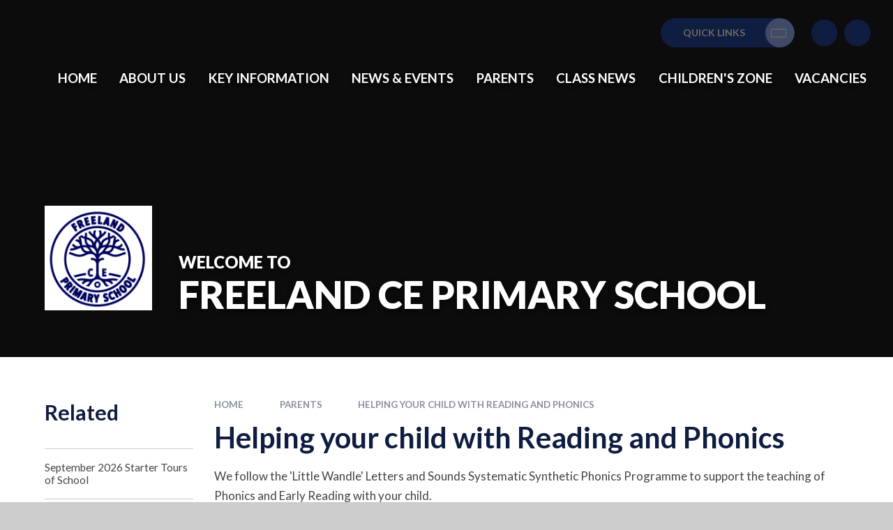

--- FILE ---
content_type: text/html
request_url: https://www.freeland.oxon.sch.uk/page/?title=Helping+your+child+with+Reading+and+Phonics&pid=92
body_size: 53601
content:

<!DOCTYPE html>
<!--[if IE 7]><html class="no-ios no-js lte-ie9 lte-ie8 lte-ie7" lang="en" xml:lang="en"><![endif]-->
<!--[if IE 8]><html class="no-ios no-js lte-ie9 lte-ie8"  lang="en" xml:lang="en"><![endif]-->
<!--[if IE 9]><html class="no-ios no-js lte-ie9"  lang="en" xml:lang="en"><![endif]-->
<!--[if !IE]><!--> <html class="no-ios no-js"  lang="en" xml:lang="en"><!--<![endif]-->
	<head>
		<meta http-equiv="X-UA-Compatible" content="IE=edge" />
		<meta http-equiv="content-type" content="text/html; charset=utf-8"/>
		
		<link rel="canonical" href="https://www.freeland.oxon.sch.uk/page/?title=Helping+your+child+with+Reading+and+Phonics&amp;pid=92">
		<script>window.FontAwesomeConfig = {showMissingIcons: false};</script><link rel="stylesheet" media="screen" href="https://cdn.juniperwebsites.co.uk/_includes/font-awesome/5.7.1/css/fa-web-font.css?cache=v4.6.56.3">
<script defer src="https://cdn.juniperwebsites.co.uk/_includes/font-awesome/5.7.1/js/fontawesome-all.min.js?cache=v4.6.56.3"></script>
<script defer src="https://cdn.juniperwebsites.co.uk/_includes/font-awesome/5.7.1/js/fa-v4-shims.min.js?cache=v4.6.56.3"></script>

		<title>Freeland CE Primary School - Helping your child with Reading and Phonics</title>
		
		<style type="text/css">
			:root {
				
				--col-pri: rgb(34, 34, 34);
				
				--col-sec: rgb(136, 136, 136);
				
			}
		</style>
		
<!--[if IE]>
<script>
console = {log:function(){return;}};
</script>
<![endif]-->

<script>
	var boolItemEditDisabled;
	var boolLanguageMode, boolLanguageEditOriginal;
	var boolViewingConnect;
	var boolConnectDashboard;
	var displayRegions = [];
	var intNewFileCount = 0;
	strItemType = "page";
	strSubItemType = "page";

	var featureSupport = {
		tagging: false,
		eventTagging: false
	};
	var boolLoggedIn = false;
boolAdminMode = false;
	var boolSuperUser = false;
strCookieBarStyle = 'bar';
	intParentPageID = "9";
	intCurrentItemID = 92;
	var intCurrentCatID = "";
boolIsHomePage = false;
	boolItemEditDisabled = true;
	boolLanguageEditOriginal=true;
	strCurrentLanguage='en-gb';	strFileAttachmentsUploadLocation = 'bottom';	boolViewingConnect = false;	boolConnectDashboard = false;	var objEditorComponentList = {};

</script>

<script src="https://cdn.juniperwebsites.co.uk/admin/_includes/js/mutation_events.min.js?cache=v4.6.56.3"></script>
<script src="https://cdn.juniperwebsites.co.uk/admin/_includes/js/jquery/jquery.js?cache=v4.6.56.3"></script>
<script src="https://cdn.juniperwebsites.co.uk/admin/_includes/js/jquery/jquery.prefilter.js?cache=v4.6.56.3"></script>
<script src="https://cdn.juniperwebsites.co.uk/admin/_includes/js/jquery/jquery.query.js?cache=v4.6.56.3"></script>
<script src="https://cdn.juniperwebsites.co.uk/admin/_includes/js/jquery/js.cookie.js?cache=v4.6.56.3"></script>
<script src="/_includes/editor/template-javascript.asp?cache=260112"></script>
<script src="/admin/_includes/js/functions/minified/functions.login.new.asp?cache=260112"></script>

  <script>

  </script>
<link href="https://www.freeland.oxon.sch.uk/feeds/pages.asp?pid=92&lang=en" rel="alternate" type="application/rss+xml" title="Freeland CE Primary School - Helping your child with Reading and Phonics - Page Updates"><link href="https://www.freeland.oxon.sch.uk/feeds/comments.asp?title=Helping your child with Reading and Phonics&amp;item=page&amp;pid=92" rel="alternate" type="application/rss+xml" title="Freeland CE Primary School - Helping your child with Reading and Phonics - Page Comments"><link rel="stylesheet" media="screen" href="/_site/css/main.css?cache=01012021">
<link rel="stylesheet" media="screen" href="/_site/css/content.css?cache=01012021">


	<meta name="mobile-web-app-capable" content="yes">
	<meta name="apple-mobile-web-app-capable" content="yes">
	<meta name="viewport" content="width=device-width, initial-scale=1, minimum-scale=1, maximum-scale=1">
	<link rel="author" href="/humans.txt">
	<link rel="icon" href="/_site/data/files/images/logos/9530CF0CBF2A42CCF84A6A1E0F7F16ED.png">
	<link rel="apple-touch-icon" href="/_site/data/files/images/logos/9530CF0CBF2A42CCF84A6A1E0F7F16ED.png">
	<link rel="preconnect" href="https://fonts.googleapis.com">
	<link rel="preconnect" href="https://fonts.gstatic.com" crossorigin>
	<link href="https://fonts.googleapis.com/css2?family=Lato:ital,wght@0,400;0,700;0,900;1,400;1,700&display=swap" rel="stylesheet"> 
	<link rel="stylesheet" href="/_site/css/print.css" type="text/css" media="print">

	<script>
	var html = document.querySelector('html'), strMobClass = 'no-mobile'
	html.classList.remove('no-ios')
	navigator.userAgent.match(/(Android|webOS|iPhone|iPad|Windows Phone)/g) && (strMobClass = 'mobile')
	html.classList.add( strMobClass )

	var strDefaultThumbnail = "/_site/data/files/images/logos/9530CF0CBF2A42CCF84A6A1E0F7F16ED.png";
	</script>

	<style rel="stylesheet" type="text/css">
	:root {
		--pri: #0f1d40;
		--sec: #6f6767;
	}
	</style><link rel="stylesheet" media="screen" href="https://cdn.juniperwebsites.co.uk/_includes/css/content-blocks.css?cache=v4.6.56.3">
<link rel="stylesheet" media="screen" href="/_includes/css/cookie-colour.asp?cache=260112">
<link rel="stylesheet" media="screen" href="https://cdn.juniperwebsites.co.uk/_includes/css/cookies.css?cache=v4.6.56.3">
<link rel="stylesheet" media="screen" href="https://cdn.juniperwebsites.co.uk/_includes/css/cookies.advanced.css?cache=v4.6.56.3">
<link rel="stylesheet" media="screen" href="https://cdn.juniperwebsites.co.uk/_includes/css/overlord.css?cache=v4.6.56.3">
<link rel="stylesheet" media="screen" href="https://cdn.juniperwebsites.co.uk/_includes/css/templates.css?cache=v4.6.56.3">
<link rel="stylesheet" media="screen" href="/_site/css/attachments.css?cache=260112">
<link rel="stylesheet" media="screen" href="/_site/css/templates.css?cache=260112">
<style>#print_me { display: none;}</style><script src="https://cdn.juniperwebsites.co.uk/admin/_includes/js/modernizr.js?cache=v4.6.56.3"></script>

        <meta property="og:site_name" content="Freeland CE Primary School" />
        <meta property="og:title" content="Helping your child with Reading and Phonics" />
        <meta property="og:image" content="https://www.freeland.oxon.sch.uk/_site/images/design/thumbnail.jpg" />
        <meta property="og:type" content="website" />
        <meta property="twitter:card" content="summary" />
</head>


    <body>


<div id="print_me"></div>
<svg style="visibility: hidden; position: absolute;">
	<defs>
		<symbol id="icon_plus" viewBox="0 0 16 16"><path d="M7 16V9H0V7h7V0h2v7h7v2H9v7Z"/></symbol>
	</defs>
</svg>

<div class="mason mason--inner mason--type_page mason--customtype_default mason--noadmin mason--nosecure">

	<section class="access">
		<a class="access__anchor" name="header"></a>
		<a class="access__link" href="#content">Skip to content &darr;</a>
	</section>

	

	<header class="header parent block-d" id="header">
		<div class="header__main parent">
			<div class="upperbar parent block-d">
				
				<button class="upperbar__btn parent fs18 w700 f_ucase" data-toggle=".mason--menu" aria-label="Toggle mobile menu">
					<i class="fas fa-bars"></i>
				</button>
				<div class="quicklinks center"><button class="quicklinks__btn ms-btn"><span>Quick Links</span></button><ul class="list block-d"><li><a class="a_block" href="#" target="">Example link</a></li></ul></div>

				<div class="upperbar__toggles">
					<div class="upperbar__toggles__item translate">
						<button class="upperbar__toggles__item__btn translate__btn" aria-label="Toggle translation tool" data-toggle=".mason--translate" data-remove=".mason--searchbar">
							<i class="far fa-globe-africa"></i>
						</button>
						<div class="upperbar__toggles__item__main translate__main">
							<div class="translate__container" id="g_translate"></div><script src="//translate.google.com/translate_a/element.js?cb=googleTranslate"></script><script>function googleTranslate() {new google.translate.TranslateElement({pageLanguage: 'en',layout: google.translate.TranslateElement}, 'g_translate');}</script>
						</div>
					</div>
					<div class="upperbar__toggles__item searchbar">
						<button class="upperbar__toggles__item__btn searchbar__btn" data-toggle=".mason--searchbar" data-remove=".mason--translate" aria-label="Toggle search bar">
							<i class="fas fa-search"></i>
						</button>
						<div class="upperbar__toggles__item__main searchbar__main">
							<form method="post" action="/search/default.asp?pid=0">
								<input class="searchbar__main__input" type="text" name="searchValue" value="" title="" placeholder="Search site" />
								<button class="searchbar__main__submit" type="submit" name="Search" value="Search" aria-label="Submit search query">
									<i class="fas fa-search"></i>
								</button>
							</form>
						</div>
					</div>
				</div>
			
			</div>

			<section class="menu menu--mob-l parent block-d f_ucase">
				<span class="menu__bg"></span>
				<div class="menu__main">
					<nav class="menu__bar ms-center">
						<div class="menu__bar__header center">
							<p class="fs20"><strong>Website Menu</strong></p>
							<button class="menu__bar__header__btn" data-remove=".mason--menu" aria-label="Close mobile menu">
								<i class="fal fa-times"></i>
							</button>
						</div>
						<ul><li class="menu__bar__item menu__bar__item--page_1"><a class="a_block" id="page_1" href="/"><span>Home</span></a><button class="menu__bar__item__button" data-tab=".menu__bar__item--page_1--expand" aria-label="Toggle the menu in this section"><i class="menu__bar__item__button__icon fa fa-angle-down"></i></button></li><li class="menu__bar__item menu__bar__item--page_7 menu__bar__item--subitems"><a class="a_block" id="page_7" href="/page/?title=About+Us&amp;pid=7"><span>About Us</span></a><button class="menu__bar__item__button" data-tab=".menu__bar__item--page_7--expand" aria-label="Toggle the menu in this section"><i class="menu__bar__item__button__icon fa fa-angle-down"></i></button><ul class="menu__bar__item__sub"><li class="menu__bar__item menu__bar__item--page_13"><a class="a_block" id="page_13" href="/page/?title=Welcome&amp;pid=13"><span>Welcome</span></a><button class="menu__bar__item__button" data-tab=".menu__bar__item--page_13--expand" aria-label="Toggle the menu in this section"><i class="menu__bar__item__button__icon fa fa-angle-down"></i></button></li><li class="menu__bar__item menu__bar__item--page_14"><a class="a_block" id="page_14" href="/page/?title=Contact+Details&amp;pid=14"><span>Contact Details</span></a><button class="menu__bar__item__button" data-tab=".menu__bar__item--page_14--expand" aria-label="Toggle the menu in this section"><i class="menu__bar__item__button__icon fa fa-angle-down"></i></button></li><li class="menu__bar__item menu__bar__item--page_28"><a class="a_block" id="page_28" href="/page/?title=Who%27s+Who&amp;pid=28"><span>Who's Who</span></a><button class="menu__bar__item__button" data-tab=".menu__bar__item--page_28--expand" aria-label="Toggle the menu in this section"><i class="menu__bar__item__button__icon fa fa-angle-down"></i></button></li><li class="menu__bar__item menu__bar__item--page_29"><a class="a_block" id="page_29" href="/page/?title=Meet+the+Governors&amp;pid=29"><span>Meet the Governors</span></a><button class="menu__bar__item__button" data-tab=".menu__bar__item--page_29--expand" aria-label="Toggle the menu in this section"><i class="menu__bar__item__button__icon fa fa-angle-down"></i></button></li><li class="menu__bar__item menu__bar__item--page_188"><a class="a_block" id="page_188" href="/page/?title=Prospectus&amp;pid=188"><span>Prospectus</span></a><button class="menu__bar__item__button" data-tab=".menu__bar__item--page_188--expand" aria-label="Toggle the menu in this section"><i class="menu__bar__item__button__icon fa fa-angle-down"></i></button></li><li class="menu__bar__item menu__bar__item--page_31"><a class="a_block" id="page_31" href="/page/?title=School+Day+Timings&amp;pid=31"><span>School Day Timings</span></a><button class="menu__bar__item__button" data-tab=".menu__bar__item--page_31--expand" aria-label="Toggle the menu in this section"><i class="menu__bar__item__button__icon fa fa-angle-down"></i></button></li><li class="menu__bar__item menu__bar__item--page_34"><a class="a_block" id="page_34" href="/page/?title=School+Tour&amp;pid=34"><span>School Tour</span></a><button class="menu__bar__item__button" data-tab=".menu__bar__item--page_34--expand" aria-label="Toggle the menu in this section"><i class="menu__bar__item__button__icon fa fa-angle-down"></i></button></li><li class="menu__bar__item menu__bar__item--page_35"><a class="a_block" id="page_35" href="/page/?title=EPA&amp;pid=35"><span>EPA</span></a><button class="menu__bar__item__button" data-tab=".menu__bar__item--page_35--expand" aria-label="Toggle the menu in this section"><i class="menu__bar__item__button__icon fa fa-angle-down"></i></button></li><li class="menu__bar__item menu__bar__item--page_15"><a class="a_block" id="page_15" href="/page/?title=Vision+and+Values&amp;pid=15"><span>Vision and Values</span></a><button class="menu__bar__item__button" data-tab=".menu__bar__item--page_15--expand" aria-label="Toggle the menu in this section"><i class="menu__bar__item__button__icon fa fa-angle-down"></i></button></li><li class="menu__bar__item menu__bar__item--page_205"><a class="a_block" id="page_205" href="/page/?title=Spirituality+at+Freeland+Primary&amp;pid=205"><span>Spirituality at Freeland Primary</span></a><button class="menu__bar__item__button" data-tab=".menu__bar__item--page_205--expand" aria-label="Toggle the menu in this section"><i class="menu__bar__item__button__icon fa fa-angle-down"></i></button></li><li class="menu__bar__item menu__bar__item--page_32"><a class="a_block" id="page_32" href="/page/?title=Wrap%2Daround+Care&amp;pid=32"><span>Wrap-around Care</span></a><button class="menu__bar__item__button" data-tab=".menu__bar__item--page_32--expand" aria-label="Toggle the menu in this section"><i class="menu__bar__item__button__icon fa fa-angle-down"></i></button></li></ul></li><li class="menu__bar__item menu__bar__item--page_8 menu__bar__item--subitems"><a class="a_block" id="page_8" href="/page/?title=Key+Information&amp;pid=8"><span>Key Information</span></a><button class="menu__bar__item__button" data-tab=".menu__bar__item--page_8--expand" aria-label="Toggle the menu in this section"><i class="menu__bar__item__button__icon fa fa-angle-down"></i></button><ul class="menu__bar__item__sub"><li class="menu__bar__item menu__bar__item--page_266"><a class="a_block" id="page_266" href="/page/?title=Admissions+2026%2D27&amp;pid=266"><span>Admissions 2026-27</span></a><button class="menu__bar__item__button" data-tab=".menu__bar__item--page_266--expand" aria-label="Toggle the menu in this section"><i class="menu__bar__item__button__icon fa fa-angle-down"></i></button></li><li class="menu__bar__item menu__bar__item--page_36"><a class="a_block" id="page_36" href="/page/?title=Curriculum&amp;pid=36"><span>Curriculum</span></a><button class="menu__bar__item__button" data-tab=".menu__bar__item--page_36--expand" aria-label="Toggle the menu in this section"><i class="menu__bar__item__button__icon fa fa-angle-down"></i></button></li><li class="menu__bar__item menu__bar__item--page_227"><a class="a_block" id="page_227" href="/page/?title=Early+Years+Foundation+Stage&amp;pid=227"><span>Early Years Foundation Stage</span></a><button class="menu__bar__item__button" data-tab=".menu__bar__item--page_227--expand" aria-label="Toggle the menu in this section"><i class="menu__bar__item__button__icon fa fa-angle-down"></i></button></li><li class="menu__bar__item menu__bar__item--page_52"><a class="a_block" id="page_52" href="/page/?title=Financial+Information&amp;pid=52"><span>Financial Information</span></a><button class="menu__bar__item__button" data-tab=".menu__bar__item--page_52--expand" aria-label="Toggle the menu in this section"><i class="menu__bar__item__button__icon fa fa-angle-down"></i></button></li><li class="menu__bar__item menu__bar__item--page_43"><a class="a_block" id="page_43" href="/page/?title=Freeland+School+Privacy+Notice&amp;pid=43"><span>Freeland School Privacy Notice</span></a><button class="menu__bar__item__button" data-tab=".menu__bar__item--page_43--expand" aria-label="Toggle the menu in this section"><i class="menu__bar__item__button__icon fa fa-angle-down"></i></button></li><li class="menu__bar__item menu__bar__item--page_50"><a class="a_block" id="page_50" href="/page/?title=Fundamental+British+Values&amp;pid=50"><span>Fundamental British Values</span></a><button class="menu__bar__item__button" data-tab=".menu__bar__item--page_50--expand" aria-label="Toggle the menu in this section"><i class="menu__bar__item__button__icon fa fa-angle-down"></i></button></li><li class="menu__bar__item menu__bar__item--page_48"><a class="a_block" id="page_48" href="/page/?title=Ofsted+Reports&amp;pid=48"><span>Ofsted Reports</span></a><button class="menu__bar__item__button" data-tab=".menu__bar__item--page_48--expand" aria-label="Toggle the menu in this section"><i class="menu__bar__item__button__icon fa fa-angle-down"></i></button></li><li class="menu__bar__item menu__bar__item--page_41"><a class="a_block" id="page_41" href="/page/?title=Policies&amp;pid=41"><span>Policies</span></a><button class="menu__bar__item__button" data-tab=".menu__bar__item--page_41--expand" aria-label="Toggle the menu in this section"><i class="menu__bar__item__button__icon fa fa-angle-down"></i></button></li><li class="menu__bar__item menu__bar__item--page_38"><a class="a_block" id="page_38" href="/page/?title=Pupil+Premium+Strategy+Plan&amp;pid=38"><span>Pupil Premium Strategy Plan</span></a><button class="menu__bar__item__button" data-tab=".menu__bar__item--page_38--expand" aria-label="Toggle the menu in this section"><i class="menu__bar__item__button__icon fa fa-angle-down"></i></button></li><li class="menu__bar__item menu__bar__item--page_39"><a class="a_block" id="page_39" href="/page/?title=Safeguarding+and+Prevent&amp;pid=39"><span>Safeguarding and Prevent</span></a><button class="menu__bar__item__button" data-tab=".menu__bar__item--page_39--expand" aria-label="Toggle the menu in this section"><i class="menu__bar__item__button__icon fa fa-angle-down"></i></button></li><li class="menu__bar__item menu__bar__item--page_44"><a class="a_block" id="page_44" href="/page/?title=School+Development+Plan&amp;pid=44"><span>School Development Plan</span></a><button class="menu__bar__item__button" data-tab=".menu__bar__item--page_44--expand" aria-label="Toggle the menu in this section"><i class="menu__bar__item__button__icon fa fa-angle-down"></i></button></li><li class="menu__bar__item menu__bar__item--page_45"><a class="a_block" id="page_45" href="/page/?title=School+Performance&amp;pid=45"><span>School Performance</span></a><button class="menu__bar__item__button" data-tab=".menu__bar__item--page_45--expand" aria-label="Toggle the menu in this section"><i class="menu__bar__item__button__icon fa fa-angle-down"></i></button></li><li class="menu__bar__item menu__bar__item--page_37"><a class="a_block" id="page_37" href="/page/?title=SEND&amp;pid=37"><span>SEND</span></a><button class="menu__bar__item__button" data-tab=".menu__bar__item--page_37--expand" aria-label="Toggle the menu in this section"><i class="menu__bar__item__button__icon fa fa-angle-down"></i></button></li><li class="menu__bar__item menu__bar__item--page_47"><a class="a_block" id="page_47" href="/page/?title=SIAMS+Report&amp;pid=47"><span>SIAMS Report</span></a><button class="menu__bar__item__button" data-tab=".menu__bar__item--page_47--expand" aria-label="Toggle the menu in this section"><i class="menu__bar__item__button__icon fa fa-angle-down"></i></button></li><li class="menu__bar__item menu__bar__item--page_40"><a class="a_block" id="page_40" href="/page/?title=Sports+Premium&amp;pid=40"><span>Sports Premium</span></a><button class="menu__bar__item__button" data-tab=".menu__bar__item--page_40--expand" aria-label="Toggle the menu in this section"><i class="menu__bar__item__button__icon fa fa-angle-down"></i></button></li><li class="menu__bar__item menu__bar__item--page_42"><a class="a_block" id="page_42" href="/page/?title=Uniform&amp;pid=42"><span>Uniform</span></a><button class="menu__bar__item__button" data-tab=".menu__bar__item--page_42--expand" aria-label="Toggle the menu in this section"><i class="menu__bar__item__button__icon fa fa-angle-down"></i></button></li></ul></li><li class="menu__bar__item menu__bar__item--page_3 menu__bar__item--subitems"><a class="a_block" id="page_3" href="/news-and-events"><span>News &amp; Events</span></a><button class="menu__bar__item__button" data-tab=".menu__bar__item--page_3--expand" aria-label="Toggle the menu in this section"><i class="menu__bar__item__button__icon fa fa-angle-down"></i></button><ul class="menu__bar__item__sub"><li class="menu__bar__item menu__bar__item--url_1"><a class="a_block" id="url_1" href="/calendar/?calid=1&amp;pid=3&amp;viewid=1"><span>School Calendar</span></a><button class="menu__bar__item__button" data-tab=".menu__bar__item--url_1--expand" aria-label="Toggle the menu in this section"><i class="menu__bar__item__button__icon fa fa-angle-down"></i></button></li><li class="menu__bar__item menu__bar__item--page_260"><a class="a_block" id="page_260" href="/page/?title=Nursery+information&amp;pid=260"><span>Nursery information</span></a><button class="menu__bar__item__button" data-tab=".menu__bar__item--page_260--expand" aria-label="Toggle the menu in this section"><i class="menu__bar__item__button__icon fa fa-angle-down"></i></button></li><li class="menu__bar__item menu__bar__item--page_267"><a class="a_block" id="page_267" href="/page/?title=September+2026+starter+%2D+Parents+tours&amp;pid=267"><span>September 2026 starter - Parents tours</span></a><button class="menu__bar__item__button" data-tab=".menu__bar__item--page_267--expand" aria-label="Toggle the menu in this section"><i class="menu__bar__item__button__icon fa fa-angle-down"></i></button></li></ul></li><li class="menu__bar__item menu__bar__item--page_9 menu__bar__item--subitems menu__bar__item--selected"><a class="a_block" id="page_9" href="/page/?title=Parents&amp;pid=9"><span>Parents</span></a><button class="menu__bar__item__button" data-tab=".menu__bar__item--page_9--expand" aria-label="Toggle the menu in this section"><i class="menu__bar__item__button__icon fa fa-angle-down"></i></button><ul class="menu__bar__item__sub"><li class="menu__bar__item menu__bar__item--page_88"><a class="a_block" id="page_88" href="/page/?title=September+2026+Starter+Tours+of+School&amp;pid=88"><span>September 2026 Starter Tours of School</span></a><button class="menu__bar__item__button" data-tab=".menu__bar__item--page_88--expand" aria-label="Toggle the menu in this section"><i class="menu__bar__item__button__icon fa fa-angle-down"></i></button></li><li class="menu__bar__item menu__bar__item--page_89"><a class="a_block" id="page_89" href="/page/?title=Useful+Information&amp;pid=89"><span>Useful Information</span></a><button class="menu__bar__item__button" data-tab=".menu__bar__item--page_89--expand" aria-label="Toggle the menu in this section"><i class="menu__bar__item__button__icon fa fa-angle-down"></i></button></li><li class="menu__bar__item menu__bar__item--page_95"><a class="a_block" id="page_95" href="/page/?title=September+Pack&amp;pid=95"><span>September Pack</span></a><button class="menu__bar__item__button" data-tab=".menu__bar__item--page_95--expand" aria-label="Toggle the menu in this section"><i class="menu__bar__item__button__icon fa fa-angle-down"></i></button></li><li class="menu__bar__item menu__bar__item--page_97"><a class="a_block" id="page_97" href="/page/?title=School+Lunches&amp;pid=97"><span>School Lunches</span></a><button class="menu__bar__item__button" data-tab=".menu__bar__item--page_97--expand" aria-label="Toggle the menu in this section"><i class="menu__bar__item__button__icon fa fa-angle-down"></i></button></li><li class="menu__bar__item menu__bar__item--page_99"><a class="a_block" id="page_99" href="/page/?title=Freeland++School+Society&amp;pid=99"><span>Freeland  School Society</span></a><button class="menu__bar__item__button" data-tab=".menu__bar__item--page_99--expand" aria-label="Toggle the menu in this section"><i class="menu__bar__item__button__icon fa fa-angle-down"></i></button></li><li class="menu__bar__item menu__bar__item--page_103"><a class="a_block" id="page_103" href="/page/?title=Parentview&amp;pid=103"><span>Parentview</span></a><button class="menu__bar__item__button" data-tab=".menu__bar__item--page_103--expand" aria-label="Toggle the menu in this section"><i class="menu__bar__item__button__icon fa fa-angle-down"></i></button></li><li class="menu__bar__item menu__bar__item--page_100"><a class="a_block" id="page_100" href="/page/?title=Support+Links+For+Parents&amp;pid=100"><span>Support Links For Parents</span></a><button class="menu__bar__item__button" data-tab=".menu__bar__item--page_100--expand" aria-label="Toggle the menu in this section"><i class="menu__bar__item__button__icon fa fa-angle-down"></i></button></li><li class="menu__bar__item menu__bar__item--page_101"><a class="a_block" id="page_101" href="/page/?title=Mental+Health+and+Well%2DBeing&amp;pid=101"><span>Mental Health and Well-Being</span></a><button class="menu__bar__item__button" data-tab=".menu__bar__item--page_101--expand" aria-label="Toggle the menu in this section"><i class="menu__bar__item__button__icon fa fa-angle-down"></i></button></li><li class="menu__bar__item menu__bar__item--page_102"><a class="a_block" id="page_102" href="/page/?title=E%2DSafety&amp;pid=102"><span>E-Safety</span></a><button class="menu__bar__item__button" data-tab=".menu__bar__item--page_102--expand" aria-label="Toggle the menu in this section"><i class="menu__bar__item__button__icon fa fa-angle-down"></i></button></li><li class="menu__bar__item menu__bar__item--page_92 menu__bar__item--selected menu__bar__item--final"><a class="a_block" id="page_92" href="/page/?title=Helping+your+child+with+Reading+and+Phonics&amp;pid=92"><span>Helping your child with Reading and Phonics</span></a><button class="menu__bar__item__button" data-tab=".menu__bar__item--page_92--expand" aria-label="Toggle the menu in this section"><i class="menu__bar__item__button__icon fa fa-angle-down"></i></button></li><li class="menu__bar__item menu__bar__item--page_84"><a class="a_block" id="page_84" href="/page/?title=Writing+Expectations&amp;pid=84"><span>Writing Expectations</span></a><button class="menu__bar__item__button" data-tab=".menu__bar__item--page_84--expand" aria-label="Toggle the menu in this section"><i class="menu__bar__item__button__icon fa fa-angle-down"></i></button></li></ul></li><li class="menu__bar__item menu__bar__item--page_10 menu__bar__item--subitems"><a class="a_block" id="page_10" href="/page/?title=Class+News&amp;pid=10"><span>Class News</span></a><button class="menu__bar__item__button" data-tab=".menu__bar__item--page_10--expand" aria-label="Toggle the menu in this section"><i class="menu__bar__item__button__icon fa fa-angle-down"></i></button><ul class="menu__bar__item__sub"><li class="menu__bar__item menu__bar__item--page_104"><a class="a_block" id="page_104" href="/page/?title=Class+Pages&amp;pid=104"><span>Class Pages</span></a><button class="menu__bar__item__button" data-tab=".menu__bar__item--page_104--expand" aria-label="Toggle the menu in this section"><i class="menu__bar__item__button__icon fa fa-angle-down"></i></button></li><li class="menu__bar__item menu__bar__item--photo_gallery_13"><a class="a_block" id="photo_gallery_13" href="/gallery/?pid=10&amp;gcatid=13"><span>Learning Outside the Classroom</span></a><button class="menu__bar__item__button" data-tab=".menu__bar__item--photo_gallery_13--expand" aria-label="Toggle the menu in this section"><i class="menu__bar__item__button__icon fa fa-angle-down"></i></button></li><li class="menu__bar__item menu__bar__item--page_106"><a class="a_block" id="page_106" href="/page/?title=Our+Vision+and+Values&amp;pid=106"><span>Our Vision and Values</span></a><button class="menu__bar__item__button" data-tab=".menu__bar__item--page_106--expand" aria-label="Toggle the menu in this section"><i class="menu__bar__item__button__icon fa fa-angle-down"></i></button></li><li class="menu__bar__item menu__bar__item--page_111"><a class="a_block" id="page_111" href="/page/?title=Prayer+Shack&amp;pid=111"><span>Prayer Shack</span></a><button class="menu__bar__item__button" data-tab=".menu__bar__item--page_111--expand" aria-label="Toggle the menu in this section"><i class="menu__bar__item__button__icon fa fa-angle-down"></i></button></li><li class="menu__bar__item menu__bar__item--page_257"><a class="a_block" id="page_257" href="/page/?title=Liddington+2025&amp;pid=257"><span>Liddington 2025</span></a><button class="menu__bar__item__button" data-tab=".menu__bar__item--page_257--expand" aria-label="Toggle the menu in this section"><i class="menu__bar__item__button__icon fa fa-angle-down"></i></button></li><li class="menu__bar__item menu__bar__item--page_240"><a class="a_block" id="page_240" href="/page/?title=Woodlands+2024&amp;pid=240"><span>Woodlands 2024</span></a><button class="menu__bar__item__button" data-tab=".menu__bar__item--page_240--expand" aria-label="Toggle the menu in this section"><i class="menu__bar__item__button__icon fa fa-angle-down"></i></button></li></ul></li><li class="menu__bar__item menu__bar__item--page_11 menu__bar__item--subitems"><a class="a_block" id="page_11" href="/page/?title=Children%27s+Zone&amp;pid=11"><span>Children's Zone</span></a><button class="menu__bar__item__button" data-tab=".menu__bar__item--page_11--expand" aria-label="Toggle the menu in this section"><i class="menu__bar__item__button__icon fa fa-angle-down"></i></button><ul class="menu__bar__item__sub"><li class="menu__bar__item menu__bar__item--page_117"><a class="a_block" id="page_117" href="/page/?title=Times+Tables+Games&amp;pid=117"><span>Times Tables Games</span></a><button class="menu__bar__item__button" data-tab=".menu__bar__item--page_117--expand" aria-label="Toggle the menu in this section"><i class="menu__bar__item__button__icon fa fa-angle-down"></i></button></li></ul></li><li class="menu__bar__item menu__bar__item--page_12 menu__bar__item--subitems"><a class="a_block" id="page_12" href="/page/?title=Vacancies&amp;pid=12"><span>Vacancies</span></a><button class="menu__bar__item__button" data-tab=".menu__bar__item--page_12--expand" aria-label="Toggle the menu in this section"><i class="menu__bar__item__button__icon fa fa-angle-down"></i></button><ul class="menu__bar__item__sub"><li class="menu__bar__item menu__bar__item--page_270"><a class="a_block" id="page_270" href="/page/?title=SENCO+%28Maternity+Cover%29%2D+Part+time&amp;pid=270"><span>SENCO (Maternity Cover)- Part time</span></a><button class="menu__bar__item__button" data-tab=".menu__bar__item--page_270--expand" aria-label="Toggle the menu in this section"><i class="menu__bar__item__button__icon fa fa-angle-down"></i></button></li></ul></li></ul>
					</nav>
				</div>
			</section>
		</div>
	</header>

	
	<section class="hero parent block-d js_hit">
		<div class="hero__main parent">
			<ul class="hero__slideshow abs_fill list" plx-type="topScreen" plx-speed=".5" plx-watcher=".hero__main">
				
			</ul>
		</div>
		<div class="hero__quicklinks parent center">
			<div class="quicklinks center"><button class="quicklinks__btn"><span>Quick Links</span></button><ul class="list block-d"><li><a class="a_block" href="#" target="">Example link</a></li></ul></div>
		</div>
		
		<div class="hero__contact parent block-l bg-sec w700 f_ucase">
			<ul class="list">
				
				<li class="header__contact__main__item">
					<a href="tel:01993881707">
						<i class="fas fa-phone"></i>
						<p>Call Us</p>
					</a>
				</li>
				
				<li class="header__contact__main__item">
					<a href="mailto:office.3208@freeland.oxon.sch.uk ">
						<i class="fas fa-envelope"></i>
						<p>Email Us</p>
					</a>
				</li>
				
				<li class="header__contact__main__item">
					<a href="https://goo.gl/maps/Gq7vB8dLQuNEvhZC6">
						<i class="fas fa-map-marker-alt"></i>
						<p>Find Us</p>
					</a>
				</li>
				
			</ul>
		</div>
		
		<div class="hero__overlay parent block-d">
			<a class="hero__overlay__logo js_fadeup" href="/">
				
				<img src="/_site/data/files/images/logos/9530CF0CBF2A42CCF84A6A1E0F7F16ED.png" alt="Logo">
				
				<h1 class="f_ucase w900"><span class="fs28">Welcome to </span> <span class="fs70">Freeland CE Primary School</span></h1>
			</a>
			
		</div>
		
	</section>
	

	<main class="main parent block-l" id="main">
		
		<div class="main__center ms-center">

			<div class="content content--page">
				<a class="content__anchor" name="content"></a>
				<ul class="content__path"><li class="content__path__item content__path__item--page_1"><span class="content__path__item__sep"><i class="fas fa-arrow-right"></i></span><a class="content__path__item__link" id="page_1" href="/">Home</a></li><li class="content__path__item content__path__item--page_9 content__path__item--selected"><span class="content__path__item__sep"><i class="fas fa-arrow-right"></i></span><a class="content__path__item__link" id="page_9" href="/page/?title=Parents&amp;pid=9">Parents</a></li><li class="content__path__item content__path__item--page_92 content__path__item--selected content__path__item--final"><span class="content__path__item__sep"><i class="fas fa-arrow-right"></i></span><a class="content__path__item__link" id="page_92" href="/page/?title=Helping+your+child+with+Reading+and+Phonics&amp;pid=92">Helping your child with Reading and Phonics</a></li></ul><h1 class="content__title" id="itemTitle">Helping your child with Reading and Phonics</h1>
				<div class="content__region" ><p>We follow the &#39;Little Wandle&#39; Letters and Sounds Systematic Synthetic Phonics&nbsp;Programme to support the teaching of Phonics and Early Reading with your child.&nbsp;</p>

<h4>Phonics at Freeland Primary School</h4>

<ul>
	<li><a href="/_site/data/files/users/template/files/helping-your-child-with-reading-and-phonics/B756A35996E03B958039659ABE0307CE.docx" target="_blank">Phonics and Early Reading Policy</a></li>
	<li><a href="/_site/data/files/users/template/files/helping-your-child-with-reading-and-phonics/C42CD24B40F5EA30D94DE252AABE1470.docx" target="_blank">How we teach phonics at FPS</a></li>
	<li><a href="/_site/data/files/users/template/files/helping-your-child-with-reading-and-phonics/67A277F815A51A65841AEC4D9F51F152.pdf" target="_blank">Programme Overview- Progression</a></li>
	<li><a href="/_site/data/files/users/template/files/helping-your-child-with-reading-and-phonics/EE34F888319ECD43931810B54952CC42.pdf" target="_blank">Glossary of Terminology- Phonics</a></li>
</ul>

<h4>Phonics Resources</h4>

<ul>
	<li><a href="/_site/data/files/users/template/files/helping-your-child-with-reading-and-phonics/E802ED2F09F2E4149796090A6ED2E628.pdf" target="_blank">Capital Letter Formation</a></li>
	<li><a href="/_site/data/files/users/template/files/helping-your-child-with-reading-and-phonics/C23270FF17569D2BDA5EBBEF13FAF593.pdf" target="_blank">Grapheme Mat Phase 2 and 3</a></li>
	<li><a href="/_site/data/files/users/template/files/helping-your-child-with-reading-and-phonics/EA7C5FCD001F51E00352E4940C8C9485.pdf" target="_blank">Grapheme Mat Phase 2, 3, 5</a></li>
	<li><a href="/_site/data/files/users/template/files/helping-your-child-with-reading-and-phonics/CD3622C6A1B2338394408CE4F8AD552F.pdf" target="_blank">Pronunciation Guide Phase 2</a></li>
	<li><a href="/_site/data/files/users/template/files/helping-your-child-with-reading-and-phonics/753DB3211F569D2E1ECF58F4A429BA69.pdf" target="_blank">Pronunciation Guide 2 Phase 2</a></li>
	<li><a href="/_site/data/files/users/template/files/helping-your-child-with-reading-and-phonics/AA45F44C0024894EAF97EE82DB7C7915.pdf" target="_blank">Phase 3 Grapheme sheet</a></li>
</ul>

<p><a href="https://www.littlewandlelettersandsounds.org.uk/resources/for-parents/" target="_blank">Little Wandle</a><br />
Support page for parents</p>

<h4>Phonics Meeting for Parents to Introduce Little Wandle Letters and Sounds Programme</h4>

<div class="video" data-align="" data-height="360" data-oembed-url="//video2.e4education.co.uk/player/?v=/files/ovw4/396/davidchill@me.com/PhonicsMeetingforParents.mp4" data-width="640" style="width:640px">
<div style="padding-bottom:56.25%; width:100%"><div class="no__cookies" data-replacement='<iframe allow="accelerometer; autoplay; clipboard-write; encrypted-media; gyroscope; picture-in-picture" allowfullscreen="" frameborder="0" height="100%" src="https://video2.e4education.co.uk/player/?v=/files/ovw4/396/davidchill@me.com/PhonicsMeetingforParents.mp4" style="width: 100%; height: 100%; position: absolute; top:0; left:0; bottom:0; right:0;" tabindex="-1" width="100%"></iframe>'  style="width: 100%; height: 100%;"> <p>You have not allowed cookies and this content may contain cookies.</p> <p>If you would like to view this content please <button class="no__cookies_button cookie_information__button" data-type="allow">Allow Cookies</button> <button class="no__cookies_button cookie_information__button" data-type="settings">Cookie Settings</button> </p></div></div>
</div>

<p>On March 7th we held a meeting for parents in Robins (reception) and Owls (Y1) to explain our new Systematic Synthetic Phonics Programme (SSP). Watch the video, which gives an overview of this, and let us know if there are specific areas you would like support with, to help your child with phonics at home.</p>

<ul>
	<li><a href="https://www.bellalearning.co.uk/how-to-read-with-your-child-through-primary-school/" target="_blank">Reading with your children</a></li>
</ul>

<h4>VIPERS - Question stems for reading at home</h4>

<ul>
	<li><a href="/_site/data/files/users/template/files/helping-your-child-with-reading-and-phonics/4153CFC97E917D2DEB476B58B252C9FC.pdf" target="_blank">Reading VIPERS Question Stems KS1</a></li>
	<li><a href="/_site/data/files/users/template/files/helping-your-child-with-reading-and-phonics/D0172F325DFDB5CEABB411B5FC01DF40.pdf" target="_blank">Reading VIPERS Question Stems KS2</a></li>
</ul>

<h4>Reading Workshop January 2022</h4>

<div class="video" data-align="" data-height="360" data-oembed-url="//video2.e4education.co.uk/player/?v=/files/ovw4/396/davidchill@me.com/ReadingWorkshopJanuary2022.mp4" data-width="640" style="width:640px">
<div style="padding-bottom:56.25%; width:100%"><div class="no__cookies" data-replacement='<iframe allow="accelerometer; autoplay; clipboard-write; encrypted-media; gyroscope; picture-in-picture" allowfullscreen="" frameborder="0" height="100%" src="https://video2.e4education.co.uk/player/?v=/files/ovw4/396/davidchill@me.com/ReadingWorkshopJanuary2022.mp4" style="width: 100%; height: 100%; position: absolute; top:0; left:0; bottom:0; right:0;" tabindex="-1" width="100%"></iframe>'  style="width: 100%; height: 100%;"> <p>You have not allowed cookies and this content may contain cookies.</p> <p>If you would like to view this content please <button class="no__cookies_button cookie_information__button" data-type="allow">Allow Cookies</button> <button class="no__cookies_button cookie_information__button" data-type="settings">Cookie Settings</button> </p></div></div>
</div>

<p>This is a recording of the Workshop that was delivered face to face in school and is the first of a series of 4 sessions. Miss Lamb, our English leader, explains the importance of reading for children&#39;s success across the curriculum and in their future lives.</p>
				</div>
				
			</div>

			
					<aside class="sidebar">
						<nav class="subnav parent">
							<a class="subnav__anchor" name="subnav"></a>
							<header class="subnav__header parent">
								<h3 class="subnav__header__title fs32 col-pri">Related</h3>
							</header>
							<div class="subnav__main parent">
								<ul class="subnav__list"><li class="subnav__list__item subnav__list__item--page_88"><a class="a_block" id="page_88" href="/page/?title=September+2026+Starter+Tours+of+School&amp;pid=88"><span>September 2026 Starter Tours of School</span></a></li><li class="subnav__list__item subnav__list__item--page_89"><a class="a_block" id="page_89" href="/page/?title=Useful+Information&amp;pid=89"><span>Useful Information</span></a></li><li class="subnav__list__item subnav__list__item--page_95"><a class="a_block" id="page_95" href="/page/?title=September+Pack&amp;pid=95"><span>September Pack</span></a></li><li class="subnav__list__item subnav__list__item--page_97"><a class="a_block" id="page_97" href="/page/?title=School+Lunches&amp;pid=97"><span>School Lunches</span></a></li><li class="subnav__list__item subnav__list__item--page_99"><a class="a_block" id="page_99" href="/page/?title=Freeland++School+Society&amp;pid=99"><span>Freeland  School Society</span></a></li><li class="subnav__list__item subnav__list__item--page_103"><a class="a_block" id="page_103" href="/page/?title=Parentview&amp;pid=103"><span>Parentview</span></a></li><li class="subnav__list__item subnav__list__item--page_100"><a class="a_block" id="page_100" href="/page/?title=Support+Links+For+Parents&amp;pid=100"><span>Support Links For Parents</span></a></li><li class="subnav__list__item subnav__list__item--page_101"><a class="a_block" id="page_101" href="/page/?title=Mental+Health+and+Well%2DBeing&amp;pid=101"><span>Mental Health and Well-Being</span></a></li><li class="subnav__list__item subnav__list__item--page_102"><a class="a_block" id="page_102" href="/page/?title=E%2DSafety&amp;pid=102"><span>E-Safety</span></a></li><li class="subnav__list__item subnav__list__item--page_92 subnav__list__item--selected subnav__list__item--final"><a class="a_block" id="page_92" href="/page/?title=Helping+your+child+with+Reading+and+Phonics&amp;pid=92"><span>Helping your child with Reading and Phonics</span></a></li><li class="subnav__list__item subnav__list__item--page_84"><a class="a_block" id="page_84" href="/page/?title=Writing+Expectations&amp;pid=84"><span>Writing Expectations</span></a></li></ul>
							</div>
						</nav>
					</aside>
				

		</div>
		
	</main>

	

	<footer class="footer parent block-d center">
		<div class="ms-center">
			
			<div class="footer__module footer__contact">
				
				<div class="footer__contact__logo">
					<img src="/_site/data/files/images/logos/9530CF0CBF2A42CCF84A6A1E0F7F16ED.png" alt="Logo">
				</div>
				
				<ul class="list">
					
					<li class="header__contact__main__item">
						<a href="tel:01993881707">
							<i class="fas fa-fw fa-phone"></i>
							<p>01993 881707</p>
						</a>
					</li>
					
					<li class="header__contact__main__item">
						<a href="mailto:office.3208@freeland.oxon.sch.uk ">
							<i class="fas fa-fw fa-envelope"></i>
							<p>office.3208@freeland.oxon.sch.uk </p>
						</a>
					</li>
					
					<li class="header__contact__main__item">
						<i class="fas fa-fw fa-map-marker-alt"></i>
						<p>Freeland CE Primary School<br>Parklands<br>Freeland<br>Nr Witney<br>Oxon<br>OX29 8HX</p>
					</li>
					
				</ul>
				
			</div>
			
			<div class="footer__module footer__legal">
				<p>
					<span><a href="/admin"><strong>Log in</strong></a> <span class="footer__sep">|</span></span>
					<span>&copy;2026 Freeland CE Primary School <span class="footer__sep">|</span></span><br>
					<span>School Website by <a rel="nofollow" target="_blank" href="https://junipereducation.org/school-websites/"> Juniper Websites</a> <span class="footer__sep">|</span></span><br>
					<span><a href="https://www.freeland.oxon.sch.uk/accessibility.asp?level=high-vis&amp;item=page_92" title="This link will display the current page in high visibility mode, suitable for screen reader software">High Visibility Version</a> <span class="footer__sep">|</span></span>
					<span><a href="https://www.freeland.oxon.sch.uk/accessibility-statement/">Accessibility Statement</a> <span class="footer__sep">|</span></span>
					<span><a href="/sitemap/?pid=0">Sitemap</a> <span class="footer__sep">|</span></span>
					<span><a href="/privacy-cookies/">Privacy Policy</a></span>
					<span><a href="#" id="cookie_settings" role="button" title="Cookie Settings" aria-label="Cookie Settings">Cookies</a>
<script>
	$(document).ready(function() {
		$('#cookie_settings').on('click', function(event) { 
			event.preventDefault();
			$('.cookie_information__icon').trigger('click');
		});
	}); 
</script></span>
				</p>
			</div>
		</div>
	</footer>

	<a class="scrollup f_ucase" href="#header">
		<i class="far fa-angle-up"></i>
		<span>Top</span>
	</a>

	

</div>

<script src="/_site/js/modernizr-custom.min.js?cache=01012021"></script>
<script src="/_site/js/ecocycle.v2.min.js?cache=01012021"></script>
<script src="/_site/js/scripts.min.js?cache=01012021"></script>

	<script>
	(function() {
		
			noAdmin();
		
	})();
	</script>
<script src="https://cdn.juniperwebsites.co.uk/admin/_includes/js/functions/minified/functions.dialog.js?cache=v4.6.56.3"></script>
<div class="cookie_information cookie_information--bar cookie_information--bottom cookie_information--left cookie_information--active"> <div class="cookie_information__icon_container "> <div class="cookie_information__icon " title="Cookie Settings"><i class="fa fa-exclamation"></i></div> <div class="cookie_information__hex "></div> </div> <div class="cookie_information__inner"> <div class="cookie_information__hex cookie_information__hex--large"></div> <div class="cookie_information__info"> <span class="cookie_information_heading">Cookie Policy</span> <article>This site uses cookies to store information on your computer. <a href="/privacy-cookies" title="See cookie policy">Click here for more information</a><div class="cookie_information__buttons"><button class="cookie_information__button " data-type="allow" title="Allow" aria-label="Allow">Allow</button><button class="cookie_information__button " data-type="settings" title="Cookie Settings" aria-label="Cookie Settings">Cookie Settings</button></div></article> </div> <button class="cookie_information__close"><i class="fa fa-times" ria-hidden="true"></i></button> </div></div>

<script>
    var strDialogTitle = 'Cookie Settings',
        strDialogSaveButton = 'Save',
        strDialogRevokeButton = 'Revoke';

    $(document).ready(function(){
        $('.cookie_information__icon, .cookie_information__close').on('click', function() {
            $('.cookie_information').toggleClass('cookie_information--active');
        });

        if ($.cookie.allowed()) {
            $('.cookie_information__icon_container').addClass('cookie_information__icon_container--hidden');
            $('.cookie_information').removeClass('cookie_information--active');
        }

        $(document).on('click', '.cookie_information__button', function() {
            var strType = $(this).data('type');
            if (strType === 'settings') {
                openCookieSettings();
            } else {
                saveCookiePreferences(strType, '');
            }
        });
        if (!$('.cookie_ui').length) {
            $('body').append($('<div>', {
                class: 'cookie_ui'
            }));
        }

        var openCookieSettings = function() {
            $('body').e4eDialog({
                diagTitle: strDialogTitle,
                contentClass: 'clublist--add',
                width: '500px',
                height: '90%',
                source: '/privacy-cookies/cookie-popup.asp',
                bind: false,
                appendTo: '.cookie_ui',
                buttons: [{
                    id: 'primary',
                    label: strDialogSaveButton,
                    fn: function() {
                        var arrAllowedItems = [];
                        var strType = 'allow';
                        arrAllowedItems.push('core');
                        if ($('#cookie--targeting').is(':checked')) arrAllowedItems.push('targeting');
                        if ($('#cookie--functional').is(':checked')) arrAllowedItems.push('functional');
                        if ($('#cookie--performance').is(':checked')) arrAllowedItems.push('performance');
                        if (!arrAllowedItems.length) strType = 'deny';
                        if (!arrAllowedItems.length === 4) arrAllowedItems = 'all';
                        saveCookiePreferences(strType, arrAllowedItems.join(','));
                        this.close();
                    }
                }, {
                    id: 'close',
                    
                    label: strDialogRevokeButton,
                    
                    fn: function() {
                        saveCookiePreferences('deny', '');
                        this.close();
                    }
                }]
            });
        }
        var saveCookiePreferences = function(strType, strCSVAllowedItems) {
            if (!strType) return;
            if (!strCSVAllowedItems) strCSVAllowedItems = 'all';
            $.ajax({
                'url': '/privacy-cookies/json.asp?action=updateUserPreferances',
                data: {
                    preference: strType,
                    allowItems: strCSVAllowedItems === 'all' ? '' : strCSVAllowedItems
                },
                success: function(data) {
                    var arrCSVAllowedItems = strCSVAllowedItems.split(',');
                    if (data) {
                        if ('allow' === strType && (strCSVAllowedItems === 'all' || (strCSVAllowedItems.indexOf('core') > -1 && strCSVAllowedItems.indexOf('targeting') > -1) && strCSVAllowedItems.indexOf('functional') > -1 && strCSVAllowedItems.indexOf('performance') > -1)) {
                            if ($(document).find('.no__cookies').length > 0) {
                                $(document).find('.no__cookies').each(function() {
                                    if ($(this).data('replacement')) {
                                        var replacement = $(this).data('replacement')
                                        $(this).replaceWith(replacement);
                                    } else {
                                        window.location.reload();
                                    }
                                });
                            }
                            $('.cookie_information__icon_container').addClass('cookie_information__icon_container--hidden');
                            $('.cookie_information').removeClass('cookie_information--active');
                            $('.cookie_information__info').find('article').replaceWith(data);
                        } else {
                            $('.cookie_information__info').find('article').replaceWith(data);
                            if(strType === 'dontSave' || strType === 'save') {
                                $('.cookie_information').removeClass('cookie_information--active');
                            } else if(strType === 'deny') {
                                $('.cookie_information').addClass('cookie_information--active');
                            } else {
                                $('.cookie_information').removeClass('cookie_information--active');
                            }
                        }
                    }
                }
            });
        }
    });
</script><script src="/_includes/js/mason.min.js?cache=01012021"></script>
<script>
var loadedJS = {"https://cdn.juniperwebsites.co.uk/_includes/font-awesome/5.7.1/js/fontawesome-all.min.js": true,"https://cdn.juniperwebsites.co.uk/_includes/font-awesome/5.7.1/js/fa-v4-shims.min.js": true,"https://cdn.juniperwebsites.co.uk/admin/_includes/js/mutation_events.min.js": true,"https://cdn.juniperwebsites.co.uk/admin/_includes/js/jquery/jquery.js": true,"https://cdn.juniperwebsites.co.uk/admin/_includes/js/jquery/jquery.prefilter.js": true,"https://cdn.juniperwebsites.co.uk/admin/_includes/js/jquery/jquery.query.js": true,"https://cdn.juniperwebsites.co.uk/admin/_includes/js/jquery/js.cookie.js": true,"/_includes/editor/template-javascript.asp": true,"/admin/_includes/js/functions/minified/functions.login.new.asp": true,"https://cdn.juniperwebsites.co.uk/admin/_includes/js/modernizr.js": true,"/_site/js/modernizr-custom.min.js": true,"/_site/js/ecocycle.v2.min.js": true,"/_site/js/scripts.min.js": true,"https://cdn.juniperwebsites.co.uk/admin/_includes/js/functions/minified/functions.dialog.js": true,"/_includes/js/mason.min.js": true};
var loadedCSS = {"https://cdn.juniperwebsites.co.uk/_includes/font-awesome/5.7.1/css/fa-web-font.css": true,"/_site/css/main.css": true,"/_site/css/content.css": true,"https://cdn.juniperwebsites.co.uk/_includes/css/content-blocks.css": true,"/_includes/css/cookie-colour.asp": true,"https://cdn.juniperwebsites.co.uk/_includes/css/cookies.css": true,"https://cdn.juniperwebsites.co.uk/_includes/css/cookies.advanced.css": true,"https://cdn.juniperwebsites.co.uk/_includes/css/overlord.css": true,"https://cdn.juniperwebsites.co.uk/_includes/css/templates.css": true,"/_site/css/attachments.css": true,"/_site/css/templates.css": true};
</script>


</body>
</html>